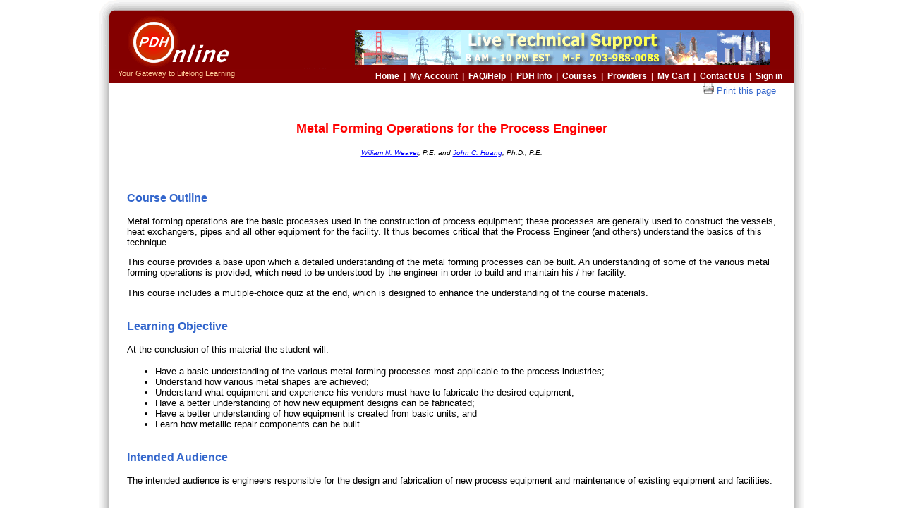

--- FILE ---
content_type: text/html
request_url: https://www.pdhonline.com/courses/k145/k145_new.htm
body_size: 10555
content:
<!DOCTYPE html PUBLIC "-//W3C//DTD XHTML 1.0 Transitional//EN" "https://www.w3.org/TR/xhtml1/DTD/xhtml1-transitional.dtd"><HTML>
<style type="text/css">
a.stmenu1:visited{color:white;}
a.stmenu1:hover{color:yellow;}
a.stmenu1{color:white;}
.style19 {font-size: 10px; color: #FFFFFF; }
.style21 {font-size: 10px; color: #999999; }
a.bar:hover{text-decoration:underline;color:#3366cc;}
a.bar:link{color:#3366cc;}
a.bar:active{color:#3366cc;}
a.bar{text-decoration:none;color:#3366cc;}
</style>
<script language="javascript">
function print_main()
{
	window.print();
}
</script><HEAD>
<META HTTP-EQUIV="Content-Type" CONTENT="text/html; charset=windows-1252">
<META NAME="Generator" CONTENT="Microsoft Word 97">
<TITLE>Metal Forming Operations for the Process Engineer  - a PDH Online Course for Engineers</TITLE>
   <META NAME="Template" CONTENT="C:\Program Files\Microsoft Office\Templates\Web Pages\Web Page Wizard.wiz">
   <meta name="description" content="PDHonline.com provides online (web-based) professional development 
   courses (PDH hours units credits PDHs) continuing education units (CEU CEUs) and learning units (LU LUs) for 
   engineer (engineers PE P.E.) land surveyor (surveyors LS PLS) and architect (architects AIA A.I.A. RA)">   
   <meta name="keywords" content="Metal Forming Operations for the Process Engineer"> 
   <style type="text/css">
<!--
.style1 {
	font-family: Verdana, Arial, Helvetica, sans-serif;
	font-size: 10pt;
}
-->
   </style>
</HEAD>
<BODY bgcolor="White" LINK="#0000ff" BACKGROUND="/images/image1.gif" >
<script type="text/javascript" src="/js/header.js"></script>
<script type="text/javascript" src="/js/left_sidebar.js"></script>
<div style="margin-left:25px;margin-right:25px;text-align:left">
<div class="noprint" align="right"><a href="#" onclick="print_main();" class="bar"><img src="https://www.PDHonline.com/images/print_icon.jpg" border="0" alt="Print this page"/><font face="Verdana, Arial, Helvetica, sans-serif" size="2">&nbsp;Print this page</font></a></div>
<!--startprint--><br>
<FONT FACE="Verdana,arial" SIZE=4 COLOR="#ff0000"> 
<P ALIGN="CENTER"> <b>Metal Forming Operations for the Process Engineer</b><br>
</P>
</font> 
<P ALIGN="CENTER"><i><font face="Verdana, Arial, Helvetica, sans-serif" size="1"><a href="mailto:instructor@PDHonline.com">William N. Weaver</a>, P.E. and <a href="mailto:instructor@PDHonline.com">John C. Huang</a>, Ph.D., P.E. <br>
</font></i></P>
<br>

<p align="left">
<font face="Arial, Helvetica, sans-serif" color="#FF0000"" size="3"><b> 
<font color="#3366CC">Course Outline</font></b></font></p>

 
<p class="style1">Metal forming operations are the basic processes used in  the construction of process equipment; these processes are generally used to  construct the vessels, heat exchangers, pipes and all other equipment for the  facility. It thus becomes critical that the Process Engineer (and others)  understand the basics of this technique. </p>
<p class="style1">This  course provides a base upon which a detailed understanding of the metal forming  processes can be built. An understanding of some of the various metal forming  operations is provided, which need to be understood by the engineer in order to  build and maintain his / her facility.</p>
<p class="style1"><span class="style1">This course includes 
  a multiple-choice quiz at the end, which is designed to enhance the understanding 
  of the course materials. </span><br>
  <o:p><br>
  </o:p>
</p>
<p align="left"><font face="Arial, Helvetica, sans-serif" color="#FF0000"" size="3"><b> 
<font color="#3366CC"><font face="Arial, Helvetica, sans-serif" color="#FF0000"" size="3"><b><font color="#3366CC">Learning 
  Objective</font></b></font></font></b></font></p>
<p class="style1">At  the conclusion of this material the student will:</p>
<ul>
  <li class="style1">Have a basic understanding  of the various metal forming processes most applicable to the process  industries;</li>
  <li class="style1">Understand how various metal  shapes are achieved;</li>
  <li class="style1">Understand what equipment  and experience his vendors must have to fabricate the desired equipment;</li>
  <li class="style1">Have a better understanding  of how new equipment designs can be fabricated;</li>
  <li class="style1">Have a better understanding  of how equipment is created from basic units; and </li>
  <li class="style1">Learn how metallic repair  components can be built.<br>
    <br>
    <font face="Verdana, Arial, Helvetica, sans-serif" size="2">
    <o:p></o:p>
    </font></li>
</ul>
<p class=MsoNormal><font face="Arial, Helvetica, sans-serif" color="#FF0000"" size="3"><b><font color="#3366CC">Intended 
  Audience </font></b></font><font face="Verdana, Arial, Helvetica, sans-serif" size="2"><o:p></o:p></font></p>
<p><span class="style1">The  intended audience is engineers responsible for the design and fabrication of  new process equipment and maintenance of existing equipment and facilities. </span><font face="Verdana, Arial, Helvetica, sans-serif" size="2"><br>
  </font> </p>
<p><br>
  <font face="Arial, Helvetica, sans-serif" color="#FF0000"" size="3"><b><font color="#3366CC">Benefits 
  to Attendee</font></b></font></p>
<p class="style1">On  completion of the course the student will have increased his / her  understanding of the fabrication of new process equipment and how metallic  repair components can be built.</p>
<p><font face="Arial, Helvetica, sans-serif" color="#FF0000"" size="3"><b><font color="#3366CC"><br>
  Course Introduction</font></b></font></p>
<p class="style1">This  course offers an introduction to the various metal forming processes that the  design and maintenance of a facility. Understanding of these processes enhances  the engineer&rsquo;s ability to design and maintain equipment.</p>
<p><font face="Arial, Helvetica, sans-serif" color="#FF0000"" size="3"><b><font color="#3366CC"><br>
  Course Content</font></b></font></p>
 
<p class="style1">The  material contained in this course covers the basic metal forming processes,  metal forming equipment types and capacities.</p>
<p align="left" class="style1">The 
  course content is in the following PDF file:</p> 
<p class="style1"><a href="k145content.pdf" target="_blank"><b>Metal Forming Operations for the Process Engineer</b></a></p>

<p align="left" class="style1">The attachments, sketches and samples are in the following  files:</p>
<p align="left" class="style1"><a href="ATT 1 FRUSTUM OF A CONE.pdf" target="_blank"><b>Attachment 1</b></a></p>
<p align="left" class="style1"><a href="ATT 2 EXTRUSION TUBE.pdf" target="_blank"><b>Attachment 2</b></a></p>
<p align="left" class="style1"><a href="ATT 3 SQUARE CHUTE.pdf" target="_blank"><b>Attachment 3</b></a></p>
<p align="left" class="style1"><a href="ATT 4, 27 DEGREE ELBOW.pdf" target="_blank"><b>Attachment 4</b></a></p>
<p align="left" class="style1"><a href="BUILDING A REACTOR.xls" target="_blank"><b>Attachment 5</b></a></p>
<p align="left" class="style1"><a href="SKETCHES 1-6.xls" target="_blank"><b>Sketches 1 to 6</b></a></p>
<p align="left" class="style1"><a href="SAMPLES.xls" target="_blank"><b>Samples 1 to 3</b></a></p>
<p align="left" class="style1"><br>
  Please click on the above underlined hypertext to view, download or print the   document for your study. Because of the large file size, we recommend that you   first save the file to your computer by right clicking the mouse and choosing   "Save Target As ...", and then open the file in Adobe Acrobat Reader. If you   still experience any difficulty in downloading or opening this file, you may   need to close some applications or reboot your computer to free up some memory. </p>
<p><font face="Verdana, Arial, Helvetica, sans-serif" size="2"><br>
<b><font color="#3366CC" size="3" face="Arial, Helvetica, sans-serif">C</font></b></font><font face="Arial, Helvetica, sans-serif" color="#FF0000"" size="3"><b><font color="#3366CC">ourse 
Summary</font></b></font></p>
<p class="style1">Being  able to obtain equipment to exact calculated size for new equipment is  increasingly important as quality and productivity requirements are tightened.  Likewise the ability of the engineer to obtain replacement parts to increase  the life of critical equipment is generally a worthwhile cost cutting effort.</p>
<p class="style1">The  investment of a small amount of time looking at metal forming equipment and  watching certain basic forming processes in action pays strong dividends in an  engineer&rsquo;s career.</p>
<p class="style1">This  personal educational effort is generally neglected by colleges but is easily  obtained and enhances the engineer&rsquo;s capabilities and value to his / her  employer.</p>
<p><br>
<font face="Arial, Helvetica, sans-serif" color="#FF0000"" size="3"><b><font color="#3366CC">Quiz</font></b></font></p>
<p class="style1"> <font color=black><font color=black><b>Once 
  you finish studying </b></font></font></font><b><font ,=",">the 
  above course content</font><font ,="," color="BLACK">,</font></b></font><b> 
  you need to <A HREF="/cgi-bin/quiz/quizform.cgi?course=k145" target="_blank"> 
   take a quiz</FONT></A>  
  to obtain the PDH credits</FONT></font></b>.</FONT> 
  </font></p>
<p align="center"><a href="/cgi-bin/quiz/quizform.cgi?course=k145" target="_blank"><font face="Verdana, Arial, Helvetica, sans-serif"><img src="/images/take_quiz.gif" width="80" height="20" border="0"></font></a></p>
<HR>
<font size="-2" face="Verdana, Arial, Helvetica, sans-serif">DISCLAIMER: The materials 
contained in the online course are not intended as a representation or warranty 
on the part of PDH Center or any other person/organization named herein. The materials 
are for general information only. They are not a substitute for competent professional 
advice. Application of this information to a specific project should be reviewed 
by a registered architect and/or professional engineer/surveyor. Anyone making 
use of the information set forth herein does so at their own risk and assumes 
any and all resulting liability arising therefrom.</font><font size=-2></font> 
<HR>
<br>
<center>
  <a href="http://www.PDHonline.com"> <img src="/ad/pdh_banner1.gif" width="400" height="50" border="0"></a> 
</center>
<br>
<br>
<!--endprint--></div><script type="text/javascript" src="/js/right_sidebar.js"></script>
<script type="text/javascript" src="/js/footer.js"></script></BODY>
</HTML>



--- FILE ---
content_type: text/plain
request_url: https://www.google-analytics.com/j/collect?v=1&_v=j102&a=1020651560&t=pageview&_s=1&dl=https%3A%2F%2Fwww.pdhonline.com%2Fcourses%2Fk145%2Fk145_new.htm&ul=en-us%40posix&dt=Metal%20Forming%20Operations%20for%20the%20Process%20Engineer%20-%20a%20PDH%20Online%20Course%20for%20Engineers&sr=1280x720&vp=1280x720&_u=IEBAAEABAAAAACAAI~&jid=1466924429&gjid=1979498812&cid=205735515.1769000437&tid=UA-850614-1&_gid=616088753.1769000437&_r=1&_slc=1&z=1770292551
body_size: -450
content:
2,cG-5E0NWD5RXZ